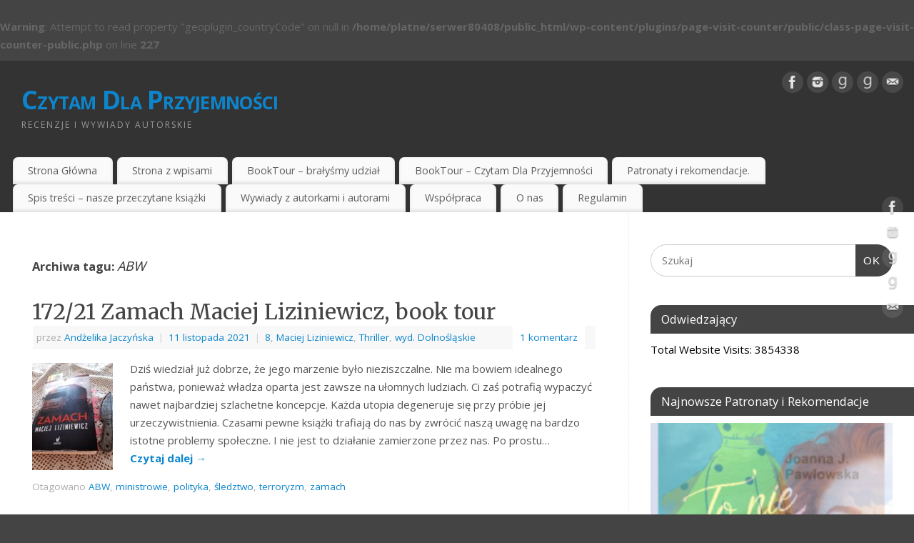

--- FILE ---
content_type: text/html; charset=UTF-8
request_url: https://czytamdlaprzyjemnosci.pl/tag/abw/
body_size: 17718
content:
<br />
<b>Warning</b>:  Attempt to read property "geoplugin_countryCode" on null in <b>/home/platne/serwer80408/public_html/wp-content/plugins/page-visit-counter/public/class-page-visit-counter-public.php</b> on line <b>227</b><br />
<!DOCTYPE html>
<html lang="pl-PL">
<head>
<meta http-equiv="Content-Type" content="text/html; charset=UTF-8" />
<meta name="viewport" content="width=device-width, user-scalable=yes, initial-scale=1.0, minimum-scale=1.0, maximum-scale=3.0">
<link rel="profile" href="http://gmpg.org/xfn/11" />
<link rel="pingback" href="https://czytamdlaprzyjemnosci.pl/xmlrpc.php" />
<meta name='robots' content='index, follow, max-image-preview:large, max-snippet:-1, max-video-preview:-1' />

	<!-- This site is optimized with the Yoast SEO plugin v26.8 - https://yoast.com/product/yoast-seo-wordpress/ -->
	<title>Archiwa: ABW - Czytam Dla Przyjemności</title>
	<link rel="canonical" href="https://czytamdlaprzyjemnosci.pl/tag/abw/" />
	<meta property="og:locale" content="pl_PL" />
	<meta property="og:type" content="article" />
	<meta property="og:title" content="Archiwa: ABW - Czytam Dla Przyjemności" />
	<meta property="og:url" content="https://czytamdlaprzyjemnosci.pl/tag/abw/" />
	<meta property="og:site_name" content="Czytam Dla Przyjemności" />
	<meta name="twitter:card" content="summary_large_image" />
	<script type="application/ld+json" class="yoast-schema-graph">{"@context":"https://schema.org","@graph":[{"@type":"CollectionPage","@id":"https://czytamdlaprzyjemnosci.pl/tag/abw/","url":"https://czytamdlaprzyjemnosci.pl/tag/abw/","name":"Archiwa: ABW - Czytam Dla Przyjemności","isPartOf":{"@id":"https://czytamdlaprzyjemnosci.pl/#website"},"primaryImageOfPage":{"@id":"https://czytamdlaprzyjemnosci.pl/tag/abw/#primaryimage"},"image":{"@id":"https://czytamdlaprzyjemnosci.pl/tag/abw/#primaryimage"},"thumbnailUrl":"https://czytamdlaprzyjemnosci.pl/wp-content/uploads/2021/11/20211111_104132.jpg","breadcrumb":{"@id":"https://czytamdlaprzyjemnosci.pl/tag/abw/#breadcrumb"},"inLanguage":"pl-PL"},{"@type":"ImageObject","inLanguage":"pl-PL","@id":"https://czytamdlaprzyjemnosci.pl/tag/abw/#primaryimage","url":"https://czytamdlaprzyjemnosci.pl/wp-content/uploads/2021/11/20211111_104132.jpg","contentUrl":"https://czytamdlaprzyjemnosci.pl/wp-content/uploads/2021/11/20211111_104132.jpg","width":864,"height":1152},{"@type":"BreadcrumbList","@id":"https://czytamdlaprzyjemnosci.pl/tag/abw/#breadcrumb","itemListElement":[{"@type":"ListItem","position":1,"name":"Strona główna","item":"https://czytamdlaprzyjemnosci.pl/"},{"@type":"ListItem","position":2,"name":"ABW"}]},{"@type":"WebSite","@id":"https://czytamdlaprzyjemnosci.pl/#website","url":"https://czytamdlaprzyjemnosci.pl/","name":"Czytam Dla Przyjemności","description":"Recenzje i wywiady autorskie","potentialAction":[{"@type":"SearchAction","target":{"@type":"EntryPoint","urlTemplate":"https://czytamdlaprzyjemnosci.pl/?s={search_term_string}"},"query-input":{"@type":"PropertyValueSpecification","valueRequired":true,"valueName":"search_term_string"}}],"inLanguage":"pl-PL"}]}</script>
	<!-- / Yoast SEO plugin. -->


<link rel='dns-prefetch' href='//www.google.com' />
<link rel='dns-prefetch' href='//fonts.googleapis.com' />
<link rel="alternate" type="application/rss+xml" title="Czytam Dla Przyjemności &raquo; Kanał z wpisami" href="https://czytamdlaprzyjemnosci.pl/feed/" />
<link rel="alternate" type="application/rss+xml" title="Czytam Dla Przyjemności &raquo; Kanał z komentarzami" href="https://czytamdlaprzyjemnosci.pl/comments/feed/" />
<link rel="alternate" type="application/rss+xml" title="Czytam Dla Przyjemności &raquo; Kanał z wpisami otagowanymi jako ABW" href="https://czytamdlaprzyjemnosci.pl/tag/abw/feed/" />
<style id='wp-img-auto-sizes-contain-inline-css' type='text/css'>
img:is([sizes=auto i],[sizes^="auto," i]){contain-intrinsic-size:3000px 1500px}
/*# sourceURL=wp-img-auto-sizes-contain-inline-css */
</style>
<style id='wp-emoji-styles-inline-css' type='text/css'>

	img.wp-smiley, img.emoji {
		display: inline !important;
		border: none !important;
		box-shadow: none !important;
		height: 1em !important;
		width: 1em !important;
		margin: 0 0.07em !important;
		vertical-align: -0.1em !important;
		background: none !important;
		padding: 0 !important;
	}
/*# sourceURL=wp-emoji-styles-inline-css */
</style>
<style id='wp-block-library-inline-css' type='text/css'>
:root{--wp-block-synced-color:#7a00df;--wp-block-synced-color--rgb:122,0,223;--wp-bound-block-color:var(--wp-block-synced-color);--wp-editor-canvas-background:#ddd;--wp-admin-theme-color:#007cba;--wp-admin-theme-color--rgb:0,124,186;--wp-admin-theme-color-darker-10:#006ba1;--wp-admin-theme-color-darker-10--rgb:0,107,160.5;--wp-admin-theme-color-darker-20:#005a87;--wp-admin-theme-color-darker-20--rgb:0,90,135;--wp-admin-border-width-focus:2px}@media (min-resolution:192dpi){:root{--wp-admin-border-width-focus:1.5px}}.wp-element-button{cursor:pointer}:root .has-very-light-gray-background-color{background-color:#eee}:root .has-very-dark-gray-background-color{background-color:#313131}:root .has-very-light-gray-color{color:#eee}:root .has-very-dark-gray-color{color:#313131}:root .has-vivid-green-cyan-to-vivid-cyan-blue-gradient-background{background:linear-gradient(135deg,#00d084,#0693e3)}:root .has-purple-crush-gradient-background{background:linear-gradient(135deg,#34e2e4,#4721fb 50%,#ab1dfe)}:root .has-hazy-dawn-gradient-background{background:linear-gradient(135deg,#faaca8,#dad0ec)}:root .has-subdued-olive-gradient-background{background:linear-gradient(135deg,#fafae1,#67a671)}:root .has-atomic-cream-gradient-background{background:linear-gradient(135deg,#fdd79a,#004a59)}:root .has-nightshade-gradient-background{background:linear-gradient(135deg,#330968,#31cdcf)}:root .has-midnight-gradient-background{background:linear-gradient(135deg,#020381,#2874fc)}:root{--wp--preset--font-size--normal:16px;--wp--preset--font-size--huge:42px}.has-regular-font-size{font-size:1em}.has-larger-font-size{font-size:2.625em}.has-normal-font-size{font-size:var(--wp--preset--font-size--normal)}.has-huge-font-size{font-size:var(--wp--preset--font-size--huge)}.has-text-align-center{text-align:center}.has-text-align-left{text-align:left}.has-text-align-right{text-align:right}.has-fit-text{white-space:nowrap!important}#end-resizable-editor-section{display:none}.aligncenter{clear:both}.items-justified-left{justify-content:flex-start}.items-justified-center{justify-content:center}.items-justified-right{justify-content:flex-end}.items-justified-space-between{justify-content:space-between}.screen-reader-text{border:0;clip-path:inset(50%);height:1px;margin:-1px;overflow:hidden;padding:0;position:absolute;width:1px;word-wrap:normal!important}.screen-reader-text:focus{background-color:#ddd;clip-path:none;color:#444;display:block;font-size:1em;height:auto;left:5px;line-height:normal;padding:15px 23px 14px;text-decoration:none;top:5px;width:auto;z-index:100000}html :where(.has-border-color){border-style:solid}html :where([style*=border-top-color]){border-top-style:solid}html :where([style*=border-right-color]){border-right-style:solid}html :where([style*=border-bottom-color]){border-bottom-style:solid}html :where([style*=border-left-color]){border-left-style:solid}html :where([style*=border-width]){border-style:solid}html :where([style*=border-top-width]){border-top-style:solid}html :where([style*=border-right-width]){border-right-style:solid}html :where([style*=border-bottom-width]){border-bottom-style:solid}html :where([style*=border-left-width]){border-left-style:solid}html :where(img[class*=wp-image-]){height:auto;max-width:100%}:where(figure){margin:0 0 1em}html :where(.is-position-sticky){--wp-admin--admin-bar--position-offset:var(--wp-admin--admin-bar--height,0px)}@media screen and (max-width:600px){html :where(.is-position-sticky){--wp-admin--admin-bar--position-offset:0px}}

/*# sourceURL=wp-block-library-inline-css */
</style><style id='wp-block-heading-inline-css' type='text/css'>
h1:where(.wp-block-heading).has-background,h2:where(.wp-block-heading).has-background,h3:where(.wp-block-heading).has-background,h4:where(.wp-block-heading).has-background,h5:where(.wp-block-heading).has-background,h6:where(.wp-block-heading).has-background{padding:1.25em 2.375em}h1.has-text-align-left[style*=writing-mode]:where([style*=vertical-lr]),h1.has-text-align-right[style*=writing-mode]:where([style*=vertical-rl]),h2.has-text-align-left[style*=writing-mode]:where([style*=vertical-lr]),h2.has-text-align-right[style*=writing-mode]:where([style*=vertical-rl]),h3.has-text-align-left[style*=writing-mode]:where([style*=vertical-lr]),h3.has-text-align-right[style*=writing-mode]:where([style*=vertical-rl]),h4.has-text-align-left[style*=writing-mode]:where([style*=vertical-lr]),h4.has-text-align-right[style*=writing-mode]:where([style*=vertical-rl]),h5.has-text-align-left[style*=writing-mode]:where([style*=vertical-lr]),h5.has-text-align-right[style*=writing-mode]:where([style*=vertical-rl]),h6.has-text-align-left[style*=writing-mode]:where([style*=vertical-lr]),h6.has-text-align-right[style*=writing-mode]:where([style*=vertical-rl]){rotate:180deg}
/*# sourceURL=https://czytamdlaprzyjemnosci.pl/wp-includes/blocks/heading/style.min.css */
</style>
<style id='wp-block-list-inline-css' type='text/css'>
ol,ul{box-sizing:border-box}:root :where(.wp-block-list.has-background){padding:1.25em 2.375em}
/*# sourceURL=https://czytamdlaprzyjemnosci.pl/wp-includes/blocks/list/style.min.css */
</style>
<style id='wp-block-paragraph-inline-css' type='text/css'>
.is-small-text{font-size:.875em}.is-regular-text{font-size:1em}.is-large-text{font-size:2.25em}.is-larger-text{font-size:3em}.has-drop-cap:not(:focus):first-letter{float:left;font-size:8.4em;font-style:normal;font-weight:100;line-height:.68;margin:.05em .1em 0 0;text-transform:uppercase}body.rtl .has-drop-cap:not(:focus):first-letter{float:none;margin-left:.1em}p.has-drop-cap.has-background{overflow:hidden}:root :where(p.has-background){padding:1.25em 2.375em}:where(p.has-text-color:not(.has-link-color)) a{color:inherit}p.has-text-align-left[style*="writing-mode:vertical-lr"],p.has-text-align-right[style*="writing-mode:vertical-rl"]{rotate:180deg}
/*# sourceURL=https://czytamdlaprzyjemnosci.pl/wp-includes/blocks/paragraph/style.min.css */
</style>
<style id='wp-block-quote-inline-css' type='text/css'>
.wp-block-quote{box-sizing:border-box;overflow-wrap:break-word}.wp-block-quote.is-large:where(:not(.is-style-plain)),.wp-block-quote.is-style-large:where(:not(.is-style-plain)){margin-bottom:1em;padding:0 1em}.wp-block-quote.is-large:where(:not(.is-style-plain)) p,.wp-block-quote.is-style-large:where(:not(.is-style-plain)) p{font-size:1.5em;font-style:italic;line-height:1.6}.wp-block-quote.is-large:where(:not(.is-style-plain)) cite,.wp-block-quote.is-large:where(:not(.is-style-plain)) footer,.wp-block-quote.is-style-large:where(:not(.is-style-plain)) cite,.wp-block-quote.is-style-large:where(:not(.is-style-plain)) footer{font-size:1.125em;text-align:right}.wp-block-quote>cite{display:block}
/*# sourceURL=https://czytamdlaprzyjemnosci.pl/wp-includes/blocks/quote/style.min.css */
</style>
<style id='global-styles-inline-css' type='text/css'>
:root{--wp--preset--aspect-ratio--square: 1;--wp--preset--aspect-ratio--4-3: 4/3;--wp--preset--aspect-ratio--3-4: 3/4;--wp--preset--aspect-ratio--3-2: 3/2;--wp--preset--aspect-ratio--2-3: 2/3;--wp--preset--aspect-ratio--16-9: 16/9;--wp--preset--aspect-ratio--9-16: 9/16;--wp--preset--color--black: #000000;--wp--preset--color--cyan-bluish-gray: #abb8c3;--wp--preset--color--white: #ffffff;--wp--preset--color--pale-pink: #f78da7;--wp--preset--color--vivid-red: #cf2e2e;--wp--preset--color--luminous-vivid-orange: #ff6900;--wp--preset--color--luminous-vivid-amber: #fcb900;--wp--preset--color--light-green-cyan: #7bdcb5;--wp--preset--color--vivid-green-cyan: #00d084;--wp--preset--color--pale-cyan-blue: #8ed1fc;--wp--preset--color--vivid-cyan-blue: #0693e3;--wp--preset--color--vivid-purple: #9b51e0;--wp--preset--gradient--vivid-cyan-blue-to-vivid-purple: linear-gradient(135deg,rgb(6,147,227) 0%,rgb(155,81,224) 100%);--wp--preset--gradient--light-green-cyan-to-vivid-green-cyan: linear-gradient(135deg,rgb(122,220,180) 0%,rgb(0,208,130) 100%);--wp--preset--gradient--luminous-vivid-amber-to-luminous-vivid-orange: linear-gradient(135deg,rgb(252,185,0) 0%,rgb(255,105,0) 100%);--wp--preset--gradient--luminous-vivid-orange-to-vivid-red: linear-gradient(135deg,rgb(255,105,0) 0%,rgb(207,46,46) 100%);--wp--preset--gradient--very-light-gray-to-cyan-bluish-gray: linear-gradient(135deg,rgb(238,238,238) 0%,rgb(169,184,195) 100%);--wp--preset--gradient--cool-to-warm-spectrum: linear-gradient(135deg,rgb(74,234,220) 0%,rgb(151,120,209) 20%,rgb(207,42,186) 40%,rgb(238,44,130) 60%,rgb(251,105,98) 80%,rgb(254,248,76) 100%);--wp--preset--gradient--blush-light-purple: linear-gradient(135deg,rgb(255,206,236) 0%,rgb(152,150,240) 100%);--wp--preset--gradient--blush-bordeaux: linear-gradient(135deg,rgb(254,205,165) 0%,rgb(254,45,45) 50%,rgb(107,0,62) 100%);--wp--preset--gradient--luminous-dusk: linear-gradient(135deg,rgb(255,203,112) 0%,rgb(199,81,192) 50%,rgb(65,88,208) 100%);--wp--preset--gradient--pale-ocean: linear-gradient(135deg,rgb(255,245,203) 0%,rgb(182,227,212) 50%,rgb(51,167,181) 100%);--wp--preset--gradient--electric-grass: linear-gradient(135deg,rgb(202,248,128) 0%,rgb(113,206,126) 100%);--wp--preset--gradient--midnight: linear-gradient(135deg,rgb(2,3,129) 0%,rgb(40,116,252) 100%);--wp--preset--font-size--small: 13px;--wp--preset--font-size--medium: 20px;--wp--preset--font-size--large: 36px;--wp--preset--font-size--x-large: 42px;--wp--preset--spacing--20: 0.44rem;--wp--preset--spacing--30: 0.67rem;--wp--preset--spacing--40: 1rem;--wp--preset--spacing--50: 1.5rem;--wp--preset--spacing--60: 2.25rem;--wp--preset--spacing--70: 3.38rem;--wp--preset--spacing--80: 5.06rem;--wp--preset--shadow--natural: 6px 6px 9px rgba(0, 0, 0, 0.2);--wp--preset--shadow--deep: 12px 12px 50px rgba(0, 0, 0, 0.4);--wp--preset--shadow--sharp: 6px 6px 0px rgba(0, 0, 0, 0.2);--wp--preset--shadow--outlined: 6px 6px 0px -3px rgb(255, 255, 255), 6px 6px rgb(0, 0, 0);--wp--preset--shadow--crisp: 6px 6px 0px rgb(0, 0, 0);}:where(.is-layout-flex){gap: 0.5em;}:where(.is-layout-grid){gap: 0.5em;}body .is-layout-flex{display: flex;}.is-layout-flex{flex-wrap: wrap;align-items: center;}.is-layout-flex > :is(*, div){margin: 0;}body .is-layout-grid{display: grid;}.is-layout-grid > :is(*, div){margin: 0;}:where(.wp-block-columns.is-layout-flex){gap: 2em;}:where(.wp-block-columns.is-layout-grid){gap: 2em;}:where(.wp-block-post-template.is-layout-flex){gap: 1.25em;}:where(.wp-block-post-template.is-layout-grid){gap: 1.25em;}.has-black-color{color: var(--wp--preset--color--black) !important;}.has-cyan-bluish-gray-color{color: var(--wp--preset--color--cyan-bluish-gray) !important;}.has-white-color{color: var(--wp--preset--color--white) !important;}.has-pale-pink-color{color: var(--wp--preset--color--pale-pink) !important;}.has-vivid-red-color{color: var(--wp--preset--color--vivid-red) !important;}.has-luminous-vivid-orange-color{color: var(--wp--preset--color--luminous-vivid-orange) !important;}.has-luminous-vivid-amber-color{color: var(--wp--preset--color--luminous-vivid-amber) !important;}.has-light-green-cyan-color{color: var(--wp--preset--color--light-green-cyan) !important;}.has-vivid-green-cyan-color{color: var(--wp--preset--color--vivid-green-cyan) !important;}.has-pale-cyan-blue-color{color: var(--wp--preset--color--pale-cyan-blue) !important;}.has-vivid-cyan-blue-color{color: var(--wp--preset--color--vivid-cyan-blue) !important;}.has-vivid-purple-color{color: var(--wp--preset--color--vivid-purple) !important;}.has-black-background-color{background-color: var(--wp--preset--color--black) !important;}.has-cyan-bluish-gray-background-color{background-color: var(--wp--preset--color--cyan-bluish-gray) !important;}.has-white-background-color{background-color: var(--wp--preset--color--white) !important;}.has-pale-pink-background-color{background-color: var(--wp--preset--color--pale-pink) !important;}.has-vivid-red-background-color{background-color: var(--wp--preset--color--vivid-red) !important;}.has-luminous-vivid-orange-background-color{background-color: var(--wp--preset--color--luminous-vivid-orange) !important;}.has-luminous-vivid-amber-background-color{background-color: var(--wp--preset--color--luminous-vivid-amber) !important;}.has-light-green-cyan-background-color{background-color: var(--wp--preset--color--light-green-cyan) !important;}.has-vivid-green-cyan-background-color{background-color: var(--wp--preset--color--vivid-green-cyan) !important;}.has-pale-cyan-blue-background-color{background-color: var(--wp--preset--color--pale-cyan-blue) !important;}.has-vivid-cyan-blue-background-color{background-color: var(--wp--preset--color--vivid-cyan-blue) !important;}.has-vivid-purple-background-color{background-color: var(--wp--preset--color--vivid-purple) !important;}.has-black-border-color{border-color: var(--wp--preset--color--black) !important;}.has-cyan-bluish-gray-border-color{border-color: var(--wp--preset--color--cyan-bluish-gray) !important;}.has-white-border-color{border-color: var(--wp--preset--color--white) !important;}.has-pale-pink-border-color{border-color: var(--wp--preset--color--pale-pink) !important;}.has-vivid-red-border-color{border-color: var(--wp--preset--color--vivid-red) !important;}.has-luminous-vivid-orange-border-color{border-color: var(--wp--preset--color--luminous-vivid-orange) !important;}.has-luminous-vivid-amber-border-color{border-color: var(--wp--preset--color--luminous-vivid-amber) !important;}.has-light-green-cyan-border-color{border-color: var(--wp--preset--color--light-green-cyan) !important;}.has-vivid-green-cyan-border-color{border-color: var(--wp--preset--color--vivid-green-cyan) !important;}.has-pale-cyan-blue-border-color{border-color: var(--wp--preset--color--pale-cyan-blue) !important;}.has-vivid-cyan-blue-border-color{border-color: var(--wp--preset--color--vivid-cyan-blue) !important;}.has-vivid-purple-border-color{border-color: var(--wp--preset--color--vivid-purple) !important;}.has-vivid-cyan-blue-to-vivid-purple-gradient-background{background: var(--wp--preset--gradient--vivid-cyan-blue-to-vivid-purple) !important;}.has-light-green-cyan-to-vivid-green-cyan-gradient-background{background: var(--wp--preset--gradient--light-green-cyan-to-vivid-green-cyan) !important;}.has-luminous-vivid-amber-to-luminous-vivid-orange-gradient-background{background: var(--wp--preset--gradient--luminous-vivid-amber-to-luminous-vivid-orange) !important;}.has-luminous-vivid-orange-to-vivid-red-gradient-background{background: var(--wp--preset--gradient--luminous-vivid-orange-to-vivid-red) !important;}.has-very-light-gray-to-cyan-bluish-gray-gradient-background{background: var(--wp--preset--gradient--very-light-gray-to-cyan-bluish-gray) !important;}.has-cool-to-warm-spectrum-gradient-background{background: var(--wp--preset--gradient--cool-to-warm-spectrum) !important;}.has-blush-light-purple-gradient-background{background: var(--wp--preset--gradient--blush-light-purple) !important;}.has-blush-bordeaux-gradient-background{background: var(--wp--preset--gradient--blush-bordeaux) !important;}.has-luminous-dusk-gradient-background{background: var(--wp--preset--gradient--luminous-dusk) !important;}.has-pale-ocean-gradient-background{background: var(--wp--preset--gradient--pale-ocean) !important;}.has-electric-grass-gradient-background{background: var(--wp--preset--gradient--electric-grass) !important;}.has-midnight-gradient-background{background: var(--wp--preset--gradient--midnight) !important;}.has-small-font-size{font-size: var(--wp--preset--font-size--small) !important;}.has-medium-font-size{font-size: var(--wp--preset--font-size--medium) !important;}.has-large-font-size{font-size: var(--wp--preset--font-size--large) !important;}.has-x-large-font-size{font-size: var(--wp--preset--font-size--x-large) !important;}
/*# sourceURL=global-styles-inline-css */
</style>

<style id='classic-theme-styles-inline-css' type='text/css'>
/*! This file is auto-generated */
.wp-block-button__link{color:#fff;background-color:#32373c;border-radius:9999px;box-shadow:none;text-decoration:none;padding:calc(.667em + 2px) calc(1.333em + 2px);font-size:1.125em}.wp-block-file__button{background:#32373c;color:#fff;text-decoration:none}
/*# sourceURL=/wp-includes/css/classic-themes.min.css */
</style>
<link rel='stylesheet' id='editorskit-frontend-css' href='https://czytamdlaprzyjemnosci.pl/wp-content/plugins/block-options/build/style.build.css?ver=new' type='text/css' media='all' />
<link rel='stylesheet' id='page-visit-counter-pro-css' href='https://czytamdlaprzyjemnosci.pl/wp-content/plugins/page-visit-counter/public/css/page-visit-counter-public.css?ver=6.0.8' type='text/css' media='all' />
<link rel='stylesheet' id='mantra-style-css' href='https://czytamdlaprzyjemnosci.pl/wp-content/themes/mantra/style.css?ver=3.3.3' type='text/css' media='all' />
<style id='mantra-style-inline-css' type='text/css'>
 #wrapper { max-width: 1300px; } #content { width: 100%; max-width:900px; max-width: calc( 100% - 400px ); } #primary, #secondary { width:400px; } #primary .widget-title, #secondary .widget-title { margin-right: -2em; text-align: left; } html { font-size:15px; } body, input, textarea {font-family:"Open Sans"; } #content h1.entry-title a, #content h2.entry-title a, #content h1.entry-title, #content h2.entry-title, #front-text1 h2, #front-text2 h2 {font-family: "Merriweather"; } .widget-area {font-family:"Open Sans"; } .entry-content h1, .entry-content h2, .entry-content h3, .entry-content h4, .entry-content h5, .entry-content h6 {font-family:"Merriweather"; } .nocomments, .nocomments2 {display:none;} #header-container > div { margin-top:30px; } #header-container > div { margin-left:30px; } body { background-color:#444444 !important; } #header { background-color:#333333; } #footer { background-color:#222222; } #footer2 { background-color:#171717; } #site-title span a { color:#0D85CC; } #site-description { color:#999999; } #content, .column-text, #front-text3, #front-text4 { color:#555555 ;} .widget-area a:link, .widget-area a:visited, a:link, a:visited ,#searchform #s:hover, #container #s:hover, #access a:hover, #wp-calendar tbody td a, #site-info a, #site-copyright a, #access li:hover > a, #access ul ul:hover > a { color:#0D85CC; } a:hover, .entry-meta a:hover, .entry-utility a:hover, .widget-area a:hover { color:#12a7ff; } #content .entry-title a, #content .entry-title, #content h1, #content h2, #content h3, #content h4, #content h5, #content h6 { color:#444444; } #content .entry-title a:hover { color:#000000; } .widget-title { background-color:#444444; } .widget-title { color:#FFFFFF; } #footer-widget-area .widget-title { color:#FFFFFF; } #footer-widget-area a { color:#666666; } #footer-widget-area a:hover { color:#888888; } body .wp-caption { background-image:url(https://czytamdlaprzyjemnosci.pl/wp-content/themes/mantra/resources/images/pins/Pin2.png); } .entry-content p:not(:last-child), .entry-content ul, .entry-summary ul, .entry-content ol, .entry-summary ol { margin-bottom:1.5em;} .entry-meta .entry-time { display:none; } #branding { height:125px ;} 
/* Mantra Custom CSS */
/*# sourceURL=mantra-style-inline-css */
</style>
<link rel='stylesheet' id='mantra-googlefont-css' href='//fonts.googleapis.com/css?family=Open+Sans%3A400%2C700&#038;ver=6.9' type='text/css' media='all' />
<link rel='stylesheet' id='mantra-googlefont-title-css' href='//fonts.googleapis.com/css?family=Merriweather%3A400%2C700&#038;ver=6.9' type='text/css' media='all' />
<link rel='stylesheet' id='mantra-googlefont-side-css' href='//fonts.googleapis.com/css?family=Open+Sans%3A400%2C700&#038;ver=6.9' type='text/css' media='all' />
<link rel='stylesheet' id='mantra-googlefont-headings-css' href='//fonts.googleapis.com/css?family=Merriweather%3A400%2C700&#038;ver=6.9' type='text/css' media='all' />
<link rel='stylesheet' id='mantra-mobile-css' href='https://czytamdlaprzyjemnosci.pl/wp-content/themes/mantra/resources/css/style-mobile.css?ver=3.3.3' type='text/css' media='all' />
<script type="text/javascript" src="https://czytamdlaprzyjemnosci.pl/wp-includes/js/jquery/jquery.min.js?ver=3.7.1" id="jquery-core-js"></script>
<script type="text/javascript" src="https://czytamdlaprzyjemnosci.pl/wp-includes/js/jquery/jquery-migrate.min.js?ver=3.4.1" id="jquery-migrate-js"></script>
<script type="text/javascript" src="https://czytamdlaprzyjemnosci.pl/wp-content/plugins/page-visit-counter/public/js/page-visit-counter-public.js?ver=6.0.8" id="page-visit-counter-pro-js"></script>
<script type="text/javascript" id="mantra-frontend-js-extra">
/* <![CDATA[ */
var mantra_options = {"responsive":"1","image_class":"imageNone","equalize_sidebars":"0"};
//# sourceURL=mantra-frontend-js-extra
/* ]]> */
</script>
<script type="text/javascript" src="https://czytamdlaprzyjemnosci.pl/wp-content/themes/mantra/resources/js/frontend.js?ver=3.3.3" id="mantra-frontend-js"></script>
<link rel="https://api.w.org/" href="https://czytamdlaprzyjemnosci.pl/wp-json/" /><link rel="alternate" title="JSON" type="application/json" href="https://czytamdlaprzyjemnosci.pl/wp-json/wp/v2/tags/1466" /><link rel="EditURI" type="application/rsd+xml" title="RSD" href="https://czytamdlaprzyjemnosci.pl/xmlrpc.php?rsd" />
<meta name="generator" content="WordPress 6.9" />
<!-- Analytics by WP Statistics - https://wp-statistics.com -->
<!--[if lte IE 8]> <style type="text/css" media="screen"> #access ul li, .edit-link a , #footer-widget-area .widget-title, .entry-meta,.entry-meta .comments-link, .short-button-light, .short-button-dark ,.short-button-color ,blockquote { position:relative; behavior: url(https://czytamdlaprzyjemnosci.pl/wp-content/themes/mantra/resources/js/PIE/PIE.php); } #access ul ul { -pie-box-shadow:0px 5px 5px #999; } #access ul li.current_page_item, #access ul li.current-menu-item , #access ul li ,#access ul ul ,#access ul ul li, .commentlist li.comment ,.commentlist .avatar, .nivo-caption, .theme-default .nivoSlider { behavior: url(https://czytamdlaprzyjemnosci.pl/wp-content/themes/mantra/resources/js/PIE/PIE.php); } </style> <![endif]--><link rel="icon" href="https://czytamdlaprzyjemnosci.pl/wp-content/uploads/2020/12/cropped-czytam_dla_przyjemnosci-32x32.png" sizes="32x32" />
<link rel="icon" href="https://czytamdlaprzyjemnosci.pl/wp-content/uploads/2020/12/cropped-czytam_dla_przyjemnosci-192x192.png" sizes="192x192" />
<link rel="apple-touch-icon" href="https://czytamdlaprzyjemnosci.pl/wp-content/uploads/2020/12/cropped-czytam_dla_przyjemnosci-180x180.png" />
<meta name="msapplication-TileImage" content="https://czytamdlaprzyjemnosci.pl/wp-content/uploads/2020/12/cropped-czytam_dla_przyjemnosci-270x270.png" />
<!--[if lt IE 9]>
	<script>
	document.createElement('header');
	document.createElement('nav');
	document.createElement('section');
	document.createElement('article');
	document.createElement('aside');
	document.createElement('footer');
	document.createElement('hgroup');
	</script>
	<![endif]--> 
<!-- [BEGIN] Scripts added via Insert Adsense Auto Ads plugin -->
<script data-ad-client="ca-pub-3249901093391484" async src="https://pagead2.googlesyndication.com/pagead/js/adsbygoogle.js"></script>








<!-- [END] Scripts added via Insert Adsense Auto Ads plugin -->

<link rel='stylesheet' id='metaslider-flex-slider-css' href='https://czytamdlaprzyjemnosci.pl/wp-content/plugins/ml-slider/assets/sliders/flexslider/flexslider.css?ver=3.105.0' type='text/css' media='all' property='stylesheet' />
<link rel='stylesheet' id='metaslider-public-css' href='https://czytamdlaprzyjemnosci.pl/wp-content/plugins/ml-slider/assets/metaslider/public.css?ver=3.105.0' type='text/css' media='all' property='stylesheet' />
<style id='metaslider-public-inline-css' type='text/css'>
@media only screen and (max-width: 767px) { .hide-arrows-smartphone .flex-direction-nav, .hide-navigation-smartphone .flex-control-paging, .hide-navigation-smartphone .flex-control-nav, .hide-navigation-smartphone .filmstrip, .hide-slideshow-smartphone, .metaslider-hidden-content.hide-smartphone{ display: none!important; }}@media only screen and (min-width : 768px) and (max-width: 1023px) { .hide-arrows-tablet .flex-direction-nav, .hide-navigation-tablet .flex-control-paging, .hide-navigation-tablet .flex-control-nav, .hide-navigation-tablet .filmstrip, .hide-slideshow-tablet, .metaslider-hidden-content.hide-tablet{ display: none!important; }}@media only screen and (min-width : 1024px) and (max-width: 1439px) { .hide-arrows-laptop .flex-direction-nav, .hide-navigation-laptop .flex-control-paging, .hide-navigation-laptop .flex-control-nav, .hide-navigation-laptop .filmstrip, .hide-slideshow-laptop, .metaslider-hidden-content.hide-laptop{ display: none!important; }}@media only screen and (min-width : 1440px) { .hide-arrows-desktop .flex-direction-nav, .hide-navigation-desktop .flex-control-paging, .hide-navigation-desktop .flex-control-nav, .hide-navigation-desktop .filmstrip, .hide-slideshow-desktop, .metaslider-hidden-content.hide-desktop{ display: none!important; }}
/*# sourceURL=metaslider-public-inline-css */
</style>
</head>
<body class="archive tag tag-abw tag-1466 wp-theme-mantra metaslider-plugin mantra-image-none mantra-caption-light mantra-hratio-0 mantra-sidebar-right mantra-menu-left">
	    <div id="toTop"><i class="crycon-back2top"></i> </div>
		
<div id="wrapper" class="hfeed">


<header id="header">

		<div id="masthead">

			<div id="branding" role="banner" >

				
	<div id="header-container">

				<div>
				<div id="site-title">
					<span> <a href="https://czytamdlaprzyjemnosci.pl/" title="Czytam Dla Przyjemności" rel="home">Czytam Dla Przyjemności</a> </span>
				</div>
				<div id="site-description" >Recenzje i wywiady autorskie</div>
			</div> 	<div class="socials" id="sheader">
	
			<a target="_blank" rel="nofollow" href="https://www.facebook.com/cdpczytamdlaprzyjemnosci" class="socialicons social-Facebook" title="Facebook">
				<img alt="Facebook" src="https://czytamdlaprzyjemnosci.pl/wp-content/themes/mantra/resources/images/socials/Facebook.png" />
			</a>
            
			<a target="_blank" rel="nofollow" href="https://www.instagram.com/czytam_dla_przyjemnosci/" class="socialicons social-Instagram" title="Instagram">
				<img alt="Instagram" src="https://czytamdlaprzyjemnosci.pl/wp-content/themes/mantra/resources/images/socials/Instagram.png" />
			</a>
            
			<a target="_blank" rel="nofollow" href="https://lubimyczytac.pl/profil/1720724/andzelika" class="socialicons social-GoodReads" title="GoodReads">
				<img alt="GoodReads" src="https://czytamdlaprzyjemnosci.pl/wp-content/themes/mantra/resources/images/socials/GoodReads.png" />
			</a>
            
			<a target="_blank" rel="nofollow" href="https://lubimyczytac.pl/profil/1859122/rose91" class="socialicons social-GoodReads" title="GoodReads">
				<img alt="GoodReads" src="https://czytamdlaprzyjemnosci.pl/wp-content/themes/mantra/resources/images/socials/GoodReads.png" />
			</a>
            
			<a target="_blank" rel="nofollow" href="mailto:kontakt@czytamdlaprzyjemnosci.pl" class="socialicons social-Mail" title="Mail">
				<img alt="Mail" src="https://czytamdlaprzyjemnosci.pl/wp-content/themes/mantra/resources/images/socials/Mail.png" />
			</a>
            	</div>
		</div> <!-- #header-container -->
					<div style="clear:both;"></div>

			</div><!-- #branding -->

            <a id="nav-toggle"><span>&nbsp; Menu</span></a>
			<nav id="access" class="jssafe" role="navigation">

					<div class="skip-link screen-reader-text"><a href="#content" title="Przejdź do treści">Przejdź do treści</a></div>
	<div class="menu"><ul id="prime_nav" class="menu"><li id="menu-item-698" class="menu-item menu-item-type-post_type menu-item-object-page menu-item-home menu-item-698"><a href="https://czytamdlaprzyjemnosci.pl/">Strona Główna</a></li>
<li id="menu-item-699" class="menu-item menu-item-type-post_type menu-item-object-page current_page_parent menu-item-699"><a href="https://czytamdlaprzyjemnosci.pl/strona-z-wpisami/">Strona z&nbsp;wpisami</a></li>
<li id="menu-item-858" class="menu-item menu-item-type-post_type menu-item-object-page menu-item-858"><a href="https://czytamdlaprzyjemnosci.pl/booktour-bralysmy-udzial/">BookTour – brałyśmy udział</a></li>
<li id="menu-item-854" class="menu-item menu-item-type-post_type menu-item-object-page menu-item-854"><a href="https://czytamdlaprzyjemnosci.pl/booktour-czytam-dla-przyjemnosci/">BookTour – Czytam Dla Przyjemności</a></li>
<li id="menu-item-826" class="menu-item menu-item-type-post_type menu-item-object-page menu-item-826"><a href="https://czytamdlaprzyjemnosci.pl/patronaty-i-rekmendacje/">Patronaty i&nbsp;rekomendacje.</a></li>
<li id="menu-item-701" class="menu-item menu-item-type-post_type menu-item-object-page menu-item-has-children menu-item-701"><a href="https://czytamdlaprzyjemnosci.pl/spis-tresci-nasze-przeczytane-ksiazki/">Spis treści – nasze przeczytane książki</a>
<ul class="sub-menu">
	<li id="menu-item-815" class="menu-item menu-item-type-post_type menu-item-object-page menu-item-815"><a href="https://czytamdlaprzyjemnosci.pl/kacik-krzysia/">Kącik Krzysia – książki dla dzieci</a></li>
</ul>
</li>
<li id="menu-item-861" class="menu-item menu-item-type-post_type menu-item-object-page menu-item-861"><a href="https://czytamdlaprzyjemnosci.pl/wywiady-z-autorkami-i-autorami/">Wywiady z&nbsp;autorkami i&nbsp;autorami</a></li>
<li id="menu-item-702" class="menu-item menu-item-type-post_type menu-item-object-page menu-item-702"><a href="https://czytamdlaprzyjemnosci.pl/wspolpraca/">Współpraca</a></li>
<li id="menu-item-700" class="menu-item menu-item-type-post_type menu-item-object-page menu-item-700"><a href="https://czytamdlaprzyjemnosci.pl/o-nas/">O&nbsp;nas</a></li>
<li id="menu-item-865" class="menu-item menu-item-type-post_type menu-item-object-page menu-item-865"><a href="https://czytamdlaprzyjemnosci.pl/regulamin/">Regulamin</a></li>
</ul></div>
			</nav><!-- #access -->

		</div><!-- #masthead -->

	<div style="clear:both;"> </div>

</header><!-- #header -->
<div id="main" class="main">
	<div  id="forbottom" >
			<div class="socials" id="smenur">
	
			<a target="_blank" rel="nofollow" href="https://www.facebook.com/cdpczytamdlaprzyjemnosci" class="socialicons social-Facebook" title="Facebook">
				<img alt="Facebook" src="https://czytamdlaprzyjemnosci.pl/wp-content/themes/mantra/resources/images/socials/Facebook.png" />
			</a>
            
			<a target="_blank" rel="nofollow" href="https://www.instagram.com/czytam_dla_przyjemnosci/" class="socialicons social-Instagram" title="Instagram">
				<img alt="Instagram" src="https://czytamdlaprzyjemnosci.pl/wp-content/themes/mantra/resources/images/socials/Instagram.png" />
			</a>
            
			<a target="_blank" rel="nofollow" href="https://lubimyczytac.pl/profil/1720724/andzelika" class="socialicons social-GoodReads" title="GoodReads">
				<img alt="GoodReads" src="https://czytamdlaprzyjemnosci.pl/wp-content/themes/mantra/resources/images/socials/GoodReads.png" />
			</a>
            
			<a target="_blank" rel="nofollow" href="https://lubimyczytac.pl/profil/1859122/rose91" class="socialicons social-GoodReads" title="GoodReads">
				<img alt="GoodReads" src="https://czytamdlaprzyjemnosci.pl/wp-content/themes/mantra/resources/images/socials/GoodReads.png" />
			</a>
            
			<a target="_blank" rel="nofollow" href="mailto:kontakt@czytamdlaprzyjemnosci.pl" class="socialicons social-Mail" title="Mail">
				<img alt="Mail" src="https://czytamdlaprzyjemnosci.pl/wp-content/themes/mantra/resources/images/socials/Mail.png" />
			</a>
            	</div>
	
		<div style="clear:both;"> </div>

		
		<section id="container">

			<div id="content" role="main">
			
			
				<header class="page-header">
					<h1 class="page-title">Archiwa tagu: <span>ABW</span></h1>

									</header>

				
								
					
	<article id="post-5250" class="post-5250 post type-post status-publish format-standard has-post-thumbnail hentry category-4 category-maciej-liziniewicz category-thriller category-wyd-dolnoslaskie tag-abw tag-ministrowie tag-polityka tag-sledztwo tag-terroryzm tag-zamach">
		<header class="entry-header">	
			<h2 class="entry-title">
				<a href="https://czytamdlaprzyjemnosci.pl/2021/11/172-21-zamach-maciej-liziniewicz-book-tour/" title="Bezpośredni odnośnik do 172/21 Zamach Maciej Liziniewicz, book tour" rel="bookmark">
					172/21 Zamach Maciej Liziniewicz, book tour				</a>
			</h2>
						<div class="entry-meta">
				 <span class="author vcard" > przez  <a class="url fn n" rel="author" href="https://czytamdlaprzyjemnosci.pl/author/andzelika/" title="Zobacz wszystkie wpisy, których autorem jest Andżelika Jaczyńska">Andżelika Jaczyńska</a> <span class="bl_sep">|</span></span>  <time class="onDate date published" datetime="2021-11-11T13:37:12+01:00"> <a href="https://czytamdlaprzyjemnosci.pl/2021/11/172-21-zamach-maciej-liziniewicz-book-tour/" title="13:37" rel="bookmark"><span class="entry-date">11 listopada 2021</span> <span class="entry-time"> - 13:37</span></a> </time><span class="bl_sep">|</span><time class="updated"  datetime="2021-11-11T13:37:12+01:00">11 listopada 2021</time> <span class="bl_categ"> <a href="https://czytamdlaprzyjemnosci.pl/category/8/" rel="tag">8</a>, <a href="https://czytamdlaprzyjemnosci.pl/category/maciej-liziniewicz/" rel="tag">Maciej Liziniewicz</a>, <a href="https://czytamdlaprzyjemnosci.pl/category/thriller/" rel="tag">Thriller</a>, <a href="https://czytamdlaprzyjemnosci.pl/category/wyd-dolnoslaskie/" rel="tag">wyd. Dolnośląskie</a> </span>  							<div class="comments-link">
				<a href="https://czytamdlaprzyjemnosci.pl/2021/11/172-21-zamach-maciej-liziniewicz-book-tour/#comments">1 komentarz</a>			</div>
						</div><!-- .entry-meta -->
			
		
		</header><!-- .entry-header -->
						
												<div class="entry-summary">
						<a class="post-thumbnail-link" href="https://czytamdlaprzyjemnosci.pl/2021/11/172-21-zamach-maciej-liziniewicz-book-tour/" title="172/21 Zamach Maciej Liziniewicz, book tour"><img width="113" height="150" src="https://czytamdlaprzyjemnosci.pl/wp-content/uploads/2021/11/20211111_104132-113x150.jpg" class="alignleft post-thumbnail wp-post-image" alt="" decoding="async" srcset="https://czytamdlaprzyjemnosci.pl/wp-content/uploads/2021/11/20211111_104132-113x150.jpg 113w, https://czytamdlaprzyjemnosci.pl/wp-content/uploads/2021/11/20211111_104132-225x300.jpg 225w, https://czytamdlaprzyjemnosci.pl/wp-content/uploads/2021/11/20211111_104132-768x1024.jpg 768w, https://czytamdlaprzyjemnosci.pl/wp-content/uploads/2021/11/20211111_104132.jpg 864w" sizes="(max-width: 113px) 100vw, 113px" /></a>						<p>Dziś wiedział już dobrze, że&nbsp;jego marzenie było nieziszczalne. Nie&nbsp;ma&nbsp;bowiem idealnego państwa, ponieważ władza oparta jest zawsze na&nbsp;ułomnych ludziach. Ci&nbsp;zaś potrafią wypaczyć nawet najbardziej szlachetne koncepcje. Każda utopia degeneruje się przy próbie jej urzeczywistnienia. Czasami pewne książki trafiają do&nbsp;nas by&nbsp;zwrócić naszą uwagę na&nbsp;bardzo istotne problemy społeczne. I&nbsp;nie&nbsp;jest to&nbsp;działanie zamierzone przez&nbsp;nas. Po&nbsp;prostu&#8230; <a class="continue-reading-link" href="https://czytamdlaprzyjemnosci.pl/2021/11/172-21-zamach-maciej-liziniewicz-book-tour/">Czytaj dalej <span class="meta-nav">&rarr; </span></a></p>						</div><!-- .entry-summary -->
									
				<footer class="entry-meta2">
		<span class="bl_tagg">Otagowano <a href="https://czytamdlaprzyjemnosci.pl/tag/abw/" rel="tag">ABW</a>, <a href="https://czytamdlaprzyjemnosci.pl/tag/ministrowie/" rel="tag">ministrowie</a>, <a href="https://czytamdlaprzyjemnosci.pl/tag/polityka/" rel="tag">polityka</a>, <a href="https://czytamdlaprzyjemnosci.pl/tag/sledztwo/" rel="tag">śledztwo</a>, <a href="https://czytamdlaprzyjemnosci.pl/tag/terroryzm/" rel="tag">terroryzm</a>, <a href="https://czytamdlaprzyjemnosci.pl/tag/zamach/" rel="tag">zamach</a></span>
 									</footer><!-- #entry-meta -->

	</article><!-- #post-5250 -->
	
	

				
				
			
						</div><!-- #content -->
			<div id="primary" class="widget-area" role="complementary">

		
		
			<ul class="xoxo">
				<li id="search-2" class="widget-container widget_search"><form method="get" id="searchform" action="https://czytamdlaprzyjemnosci.pl/">
	<label>
		<span class="screen-reader-text">Szukaj dla:</span>
		<input type="search" class="s" placeholder="Szukaj" value="" name="s" />
	</label>
	<button type="submit" class="searchsubmit"><span class="screen-reader-text">Szukaj</span>OK</button>
</form>
</li><li id="custom_html-3" class="widget_text widget-container widget_custom_html"><h3 class="widget-title">Odwiedzający</h3><div class="textwidget custom-html-widget"><div class="page_counter_label"><span class="page_counter_text" style="color:#000000;background:#FFFFFF;">Total Website Visits: 3854338</span></div></div></li><li id="metaslider_widget-3" class="widget-container widget_metaslider_widget"><h3 class="widget-title">Najnowsze Patronaty i&nbsp;Rekomendacje</h3><div id="metaslider-id-4408" style="width: 100%;" class="ml-slider-3-105-0 metaslider metaslider-flex metaslider-4408 ml-slider has-dots-nav ms-theme-default" role="region" aria-label="najnowsze premiery" data-height="300" data-width="215">
    <div id="metaslider_container_4408">
        <div id="metaslider_4408" class="flexslider">
            <ul class='slides'>
                <li style="display: block; width: 100%;" class="slide-26198 ms-image " aria-roledescription="slide" data-date="2025-12-21 10:45:48" data-filename="1324003-352x500-1-215x300.jpg" data-slide-type="image"><img src="https://czytamdlaprzyjemnosci.pl/wp-content/uploads/2025/12/1324003-352x500-1-215x300.jpg" height="300" width="215" alt="" class="slider-4408 slide-26198 msDefaultImage" title="1324003-352x500" /></li>
                <li style="display: none; width: 100%;" class="slide-26200 ms-image " aria-roledescription="slide" data-date="2025-12-21 10:46:07" data-filename="1324081-352x500-1-215x300.jpg" data-slide-type="image"><img src="https://czytamdlaprzyjemnosci.pl/wp-content/uploads/2025/12/1324081-352x500-1-215x300.jpg" height="300" width="215" alt="" class="slider-4408 slide-26200 msDefaultImage" title="1324081-352x500" /></li>
                <li style="display: none; width: 100%;" class="slide-26433 ms-image " aria-roledescription="slide" data-date="2026-01-03 16:25:34" data-filename="1324317-352x500-1-215x300.jpg" data-slide-type="image"><img src="https://czytamdlaprzyjemnosci.pl/wp-content/uploads/2025/12/1324317-352x500-1-215x300.jpg" height="300" width="215" alt="" class="slider-4408 slide-26433 msDefaultImage" title="1324317-352x500" /></li>
                <li style="display: none; width: 100%;" class="slide-26458 ms-image " aria-roledescription="slide" data-date="2026-01-06 08:45:42" data-filename="1321433-352x500-1-215x300.jpg" data-slide-type="image"><img src="https://czytamdlaprzyjemnosci.pl/wp-content/uploads/2026/01/1321433-352x500-1-215x300.jpg" height="300" width="215" alt="" class="slider-4408 slide-26458 msDefaultImage" title="1321433-352x500 (1)" /></li>
                <li style="display: none; width: 100%;" class="slide-26483 ms-image " aria-roledescription="slide" data-date="2026-01-07 11:58:38" data-filename="610038909_1182981173986675_6023134720582826691_n-215x300.jpg" data-slide-type="image"><img src="https://czytamdlaprzyjemnosci.pl/wp-content/uploads/2026/01/610038909_1182981173986675_6023134720582826691_n-215x300.jpg" height="300" width="215" alt="" class="slider-4408 slide-26483 msDefaultImage" title="610038909_1182981173986675_6023134720582826691_n" /></li>
                <li style="display: none; width: 100%;" class="slide-26488 ms-image " aria-roledescription="slide" data-date="2026-01-08 18:27:26" data-filename="610231231_25256937180668584_6197966808772529575_n-215x300.jpg" data-slide-type="image"><img src="https://czytamdlaprzyjemnosci.pl/wp-content/uploads/2026/01/610231231_25256937180668584_6197966808772529575_n-215x300.jpg" height="300" width="215" alt="" class="slider-4408 slide-26488 msDefaultImage" title="610231231_25256937180668584_6197966808772529575_n" /></li>
            </ul>
        </div>
        
    </div>
</div></li><li id="pvcp_widget-5" class="widget-container widget_pvcp_widget"><h3 class="widget-title">Ostatnio przeglądane wpisy</h3><ul><li><a href="https://czytamdlaprzyjemnosci.pl/?post_type=post&p=5250">172/21 Zamach Maciej Liziniewicz, book tour</a></li><li><a href="https://czytamdlaprzyjemnosci.pl/?post_type=post&p=26463">Zapisy do book tour W przechyle</a></li><li><a href="https://czytamdlaprzyjemnosci.pl/?post_type=post&p=16440">Spotkamy się we śnie wędrująca książka zapisy na book tour</a></li><li><a href="https://czytamdlaprzyjemnosci.pl/?post_type=post&p=25973">17/26 Perła czasu Małgorzata Rogala</a></li><li><a href="https://czytamdlaprzyjemnosci.pl/?post_type=page&p=680">Strona Główna</a></li></ul></li><li id="recent-comments-2" class="widget-container widget_recent_comments"><h3 class="widget-title">Najnowsze komentarze</h3><ul id="recentcomments"><li class="recentcomments"><span class="comment-author-link">Ewa</span> - <a href="https://czytamdlaprzyjemnosci.pl/2024/10/132-24-niezapominajka-ewelina-klimko/#comment-202996">132/24 Niezapominajka Ewelina Klimko</a></li><li class="recentcomments"><span class="comment-author-link"><a href="https://alexsand.pl/" class="url" rel="ugc external nofollow">Alex</a></span> - <a href="https://czytamdlaprzyjemnosci.pl/2023/02/21-23-sobie-pisani-jolanta-kosowska/#comment-3875">21/23 Sobie pisani Jolanta Kosowska</a></li><li class="recentcomments"><span class="comment-author-link"><a href="http://czytamdlaprzyjemnosci.pl" class="url" rel="ugc">Czytam Dla Przyjemnosci</a></span> - <a href="https://czytamdlaprzyjemnosci.pl/2023/02/19-23-latarnik-aleksandra-rak/#comment-3867">19/23 Latarnik Aleksandra Rak</a></li><li class="recentcomments"><span class="comment-author-link"><a href="http://fb" class="url" rel="ugc external nofollow">Jolanta Murawska</a></span> - <a href="https://czytamdlaprzyjemnosci.pl/2023/02/19-23-latarnik-aleksandra-rak/#comment-3866">19/23 Latarnik Aleksandra Rak</a></li><li class="recentcomments"><span class="comment-author-link"><a href="https://www.facebook.com/balinskaanna" class="url" rel="ugc external nofollow">Anna Balińska</a></span> - <a href="https://czytamdlaprzyjemnosci.pl/2022/12/159-22-serce-bez-granic-anna-balinska/#comment-3859">159/22 Serce bez&nbsp;granic Anna Balińska</a></li></ul></li><li id="tag_cloud-3" class="widget-container widget_tag_cloud"><h3 class="widget-title">Najpopularniejsze kategorie</h3><div class="tagcloud"><a href="https://czytamdlaprzyjemnosci.pl/category/6/" class="tag-cloud-link tag-link-45 tag-link-position-1" style="font-size: 10.254237288136pt;" aria-label="6 (80 elementów)">6</a>
<a href="https://czytamdlaprzyjemnosci.pl/category/7/" class="tag-cloud-link tag-link-12 tag-link-position-2" style="font-size: 18.915254237288pt;" aria-label="7 (435 elementów)">7</a>
<a href="https://czytamdlaprzyjemnosci.pl/category/8/" class="tag-cloud-link tag-link-4 tag-link-position-3" style="font-size: 18.322033898305pt;" aria-label="8 (386 elementów)">8</a>
<a href="https://czytamdlaprzyjemnosci.pl/category/9/" class="tag-cloud-link tag-link-6 tag-link-position-4" style="font-size: 13.576271186441pt;" aria-label="9 (154 elementy)">9</a>
<a href="https://czytamdlaprzyjemnosci.pl/category/10/" class="tag-cloud-link tag-link-27 tag-link-position-5" style="font-size: 8.9491525423729pt;" aria-label="10 (62 elementy)">10</a>
<a href="https://czytamdlaprzyjemnosci.pl/category/aleksandra-rak/" class="tag-cloud-link tag-link-888 tag-link-position-6" style="font-size: 8.4745762711864pt;" aria-label="Aleksandra Rak (57 elementów)">Aleksandra Rak</a>
<a href="https://czytamdlaprzyjemnosci.pl/category/aneta-krasinska/" class="tag-cloud-link tag-link-1479 tag-link-position-7" style="font-size: 8.1186440677966pt;" aria-label="Aneta Krasińska (53 elementy)">Aneta Krasińska</a>
<a href="https://czytamdlaprzyjemnosci.pl/category/anna-wojtkowska-witala/" class="tag-cloud-link tag-link-1184 tag-link-position-8" style="font-size: 8pt;" aria-label="Anna Wojtkowska - Witala (52 elementy)">Anna Wojtkowska - Witala</a>
<a href="https://czytamdlaprzyjemnosci.pl/category/anna-ziobro/" class="tag-cloud-link tag-link-992 tag-link-position-9" style="font-size: 9.0677966101695pt;" aria-label="Anna Ziobro (63 elementy)">Anna Ziobro</a>
<a href="https://czytamdlaprzyjemnosci.pl/category/audiobook/" class="tag-cloud-link tag-link-467 tag-link-position-10" style="font-size: 13.220338983051pt;" aria-label="audiobook (144 elementy)">audiobook</a>
<a href="https://czytamdlaprzyjemnosci.pl/category/bajka/" class="tag-cloud-link tag-link-8 tag-link-position-11" style="font-size: 9.4237288135593pt;" aria-label="bajka (68 elementów)">bajka</a>
<a href="https://czytamdlaprzyjemnosci.pl/category/book-tour/" class="tag-cloud-link tag-link-121 tag-link-position-12" style="font-size: 14.881355932203pt;" aria-label="book tour (197 elementów)">book tour</a>
<a href="https://czytamdlaprzyjemnosci.pl/category/book-tour/book-tour-2021/" class="tag-cloud-link tag-link-461 tag-link-position-13" style="font-size: 10.135593220339pt;" aria-label="book tour 2021 (78 elementów)">book tour 2021</a>
<a href="https://czytamdlaprzyjemnosci.pl/category/book-tour/book-tour-2022/" class="tag-cloud-link tag-link-1510 tag-link-position-14" style="font-size: 11.322033898305pt;" aria-label="book tour 2022 (98 elementów)">book tour 2022</a>
<a href="https://czytamdlaprzyjemnosci.pl/category/book-tour-2023/" class="tag-cloud-link tag-link-2157 tag-link-position-15" style="font-size: 11.440677966102pt;" aria-label="book tour 2023 (102 elementy)">book tour 2023</a>
<a href="https://czytamdlaprzyjemnosci.pl/category/book-tour-2024/" class="tag-cloud-link tag-link-2615 tag-link-position-16" style="font-size: 11.084745762712pt;" aria-label="book tour 2024 (95 elementów)">book tour 2024</a>
<a href="https://czytamdlaprzyjemnosci.pl/category/jolanta-bartos/" class="tag-cloud-link tag-link-43 tag-link-position-17" style="font-size: 8.1186440677966pt;" aria-label="Jolanta Bartoś (53 elementy)">Jolanta Bartoś</a>
<a href="https://czytamdlaprzyjemnosci.pl/category/jolanta-kosowska/" class="tag-cloud-link tag-link-122 tag-link-position-18" style="font-size: 11.322033898305pt;" aria-label="Jolanta Kosowska (100 elementów)">Jolanta Kosowska</a>
<a href="https://czytamdlaprzyjemnosci.pl/category/komedia-kryminalna/" class="tag-cloud-link tag-link-59 tag-link-position-19" style="font-size: 8.4745762711864pt;" aria-label="komedia kryminalna (56 elementów)">komedia kryminalna</a>
<a href="https://czytamdlaprzyjemnosci.pl/category/kryminal/" class="tag-cloud-link tag-link-17 tag-link-position-20" style="font-size: 15.593220338983pt;" aria-label="kryminał (227 elementów)">kryminał</a>
<a href="https://czytamdlaprzyjemnosci.pl/category/literatura-dziecieca/" class="tag-cloud-link tag-link-478 tag-link-position-21" style="font-size: 8pt;" aria-label="Literatura dziecięca (52 elementy)">Literatura dziecięca</a>
<a href="https://czytamdlaprzyjemnosci.pl/category/literatura-obyczajowa/" class="tag-cloud-link tag-link-3 tag-link-position-22" style="font-size: 22pt;" aria-label="literatura obyczajowa (793 elementy)">literatura obyczajowa</a>
<a href="https://czytamdlaprzyjemnosci.pl/category/malgorzata-starosta/" class="tag-cloud-link tag-link-1458 tag-link-position-23" style="font-size: 9.0677966101695pt;" aria-label="Małgorzata Starosta (63 elementy)">Małgorzata Starosta</a>
<a href="https://czytamdlaprzyjemnosci.pl/category/obyczajowa/" class="tag-cloud-link tag-link-153 tag-link-position-24" style="font-size: 8pt;" aria-label="obyczajowa (52 elementy)">obyczajowa</a>
<a href="https://czytamdlaprzyjemnosci.pl/category/patronat/" class="tag-cloud-link tag-link-32 tag-link-position-25" style="font-size: 17.491525423729pt;" aria-label="patronat (328 elementów)">patronat</a>
<a href="https://czytamdlaprzyjemnosci.pl/category/podsumowanie-book-tour-2023/" class="tag-cloud-link tag-link-2212 tag-link-position-26" style="font-size: 8.1186440677966pt;" aria-label="podsumowanie book tour 2023 (53 elementy)">podsumowanie book tour 2023</a>
<a href="https://czytamdlaprzyjemnosci.pl/category/powiesc-historyczna/" class="tag-cloud-link tag-link-102 tag-link-position-27" style="font-size: 9.5423728813559pt;" aria-label="powieść historyczna (70 elementów)">powieść historyczna</a>
<a href="https://czytamdlaprzyjemnosci.pl/category/sylwia-kubik/" class="tag-cloud-link tag-link-140 tag-link-position-28" style="font-size: 12.508474576271pt;" aria-label="Sylwia Kubik (124 elementy)">Sylwia Kubik</a>
<a href="https://czytamdlaprzyjemnosci.pl/category/urszula-gajdowska/" class="tag-cloud-link tag-link-993 tag-link-position-29" style="font-size: 8.7118644067797pt;" aria-label="Urszula Gajdowska (59 elementów)">Urszula Gajdowska</a>
<a href="https://czytamdlaprzyjemnosci.pl/category/wspolpraca/" class="tag-cloud-link tag-link-361 tag-link-position-30" style="font-size: 20.220338983051pt;" aria-label="współpraca (556 elementów)">współpraca</a>
<a href="https://czytamdlaprzyjemnosci.pl/category/wyd-dragon/" class="tag-cloud-link tag-link-50 tag-link-position-31" style="font-size: 15.71186440678pt;" aria-label="wyd. Dragon (235 elementów)">wyd. Dragon</a>
<a href="https://czytamdlaprzyjemnosci.pl/category/wyd-empik-go/" class="tag-cloud-link tag-link-1937 tag-link-position-32" style="font-size: 9.7796610169492pt;" aria-label="wyd. Empik Go (73 elementy)">wyd. Empik Go</a>
<a href="https://czytamdlaprzyjemnosci.pl/category/wyd-filia/" class="tag-cloud-link tag-link-37 tag-link-position-33" style="font-size: 11.677966101695pt;" aria-label="wyd. Filia (105 elementów)">wyd. Filia</a>
<a href="https://czytamdlaprzyjemnosci.pl/category/wyd-flow/" class="tag-cloud-link tag-link-2069 tag-link-position-34" style="font-size: 8.8305084745763pt;" aria-label="wyd. Flow (60 elementów)">wyd. Flow</a>
<a href="https://czytamdlaprzyjemnosci.pl/category/wyd-literackie-biale-pioro/" class="tag-cloud-link tag-link-44 tag-link-position-35" style="font-size: 14.28813559322pt;" aria-label="Wyd. Literackie Białe Pióro (176 elementów)">Wyd. Literackie Białe Pióro</a>
<a href="https://czytamdlaprzyjemnosci.pl/category/wyd-lucky/" class="tag-cloud-link tag-link-283 tag-link-position-36" style="font-size: 12.983050847458pt;" aria-label="wyd. Lucky (137 elementów)">wyd. Lucky</a>
<a href="https://czytamdlaprzyjemnosci.pl/category/wyd-novae-res/" class="tag-cloud-link tag-link-64 tag-link-position-37" style="font-size: 13.101694915254pt;" aria-label="wyd. Novae Res (141 elementów)">wyd. Novae Res</a>
<a href="https://czytamdlaprzyjemnosci.pl/category/wyd-pascal/" class="tag-cloud-link tag-link-312 tag-link-position-38" style="font-size: 8.8305084745763pt;" aria-label="wyd. Pascal (61 elementów)">wyd. Pascal</a>
<a href="https://czytamdlaprzyjemnosci.pl/category/wyd-proszynski-i-s-ka/" class="tag-cloud-link tag-link-13 tag-link-position-39" style="font-size: 11.440677966102pt;" aria-label="wyd. Prószyński i s-ka (101 elementów)">wyd. Prószyński i s-ka</a>
<a href="https://czytamdlaprzyjemnosci.pl/category/wyd-replika/" class="tag-cloud-link tag-link-135 tag-link-position-40" style="font-size: 11.440677966102pt;" aria-label="wyd. Replika (101 elementów)">wyd. Replika</a>
<a href="https://czytamdlaprzyjemnosci.pl/category/wyd-skarpa-warszawska/" class="tag-cloud-link tag-link-89 tag-link-position-41" style="font-size: 12.627118644068pt;" aria-label="wyd. Skarpa Warszawska (127 elementów)">wyd. Skarpa Warszawska</a>
<a href="https://czytamdlaprzyjemnosci.pl/category/wyd-szara-godzina/" class="tag-cloud-link tag-link-38 tag-link-position-42" style="font-size: 13.338983050847pt;" aria-label="wyd. Szara godzina (147 elementów)">wyd. Szara godzina</a>
<a href="https://czytamdlaprzyjemnosci.pl/category/wyd-waspos/" class="tag-cloud-link tag-link-164 tag-link-position-43" style="font-size: 9.3050847457627pt;" aria-label="wyd. WasPos (66 elementów)">wyd. WasPos</a>
<a href="https://czytamdlaprzyjemnosci.pl/category/wyd-zwierciadlo/" class="tag-cloud-link tag-link-417 tag-link-position-44" style="font-size: 9.3050847457627pt;" aria-label="wyd. Zwierciadło (66 elementów)">wyd. Zwierciadło</a>
<a href="https://czytamdlaprzyjemnosci.pl/category/wyd-zysk-i-s-ka/" class="tag-cloud-link tag-link-62 tag-link-position-45" style="font-size: 12.508474576271pt;" aria-label="wyd. Zysk i s-ka (126 elementów)">wyd. Zysk i s-ka</a></div>
</li><li id="archives-4" class="widget-container widget_archive"><h3 class="widget-title">Archiwum</h3>		<label class="screen-reader-text" for="archives-dropdown-4">Archiwum</label>
		<select id="archives-dropdown-4" name="archive-dropdown">
			
			<option value="">Wybierz miesiąc</option>
				<option value='https://czytamdlaprzyjemnosci.pl/2026/01/'> styczeń 2026 &nbsp;(28)</option>
	<option value='https://czytamdlaprzyjemnosci.pl/2025/12/'> grudzień 2025 &nbsp;(27)</option>
	<option value='https://czytamdlaprzyjemnosci.pl/2025/11/'> listopad 2025 &nbsp;(27)</option>
	<option value='https://czytamdlaprzyjemnosci.pl/2025/10/'> październik 2025 &nbsp;(28)</option>
	<option value='https://czytamdlaprzyjemnosci.pl/2025/09/'> wrzesień 2025 &nbsp;(28)</option>
	<option value='https://czytamdlaprzyjemnosci.pl/2025/08/'> sierpień 2025 &nbsp;(27)</option>
	<option value='https://czytamdlaprzyjemnosci.pl/2025/07/'> lipiec 2025 &nbsp;(27)</option>
	<option value='https://czytamdlaprzyjemnosci.pl/2025/06/'> czerwiec 2025 &nbsp;(26)</option>
	<option value='https://czytamdlaprzyjemnosci.pl/2025/05/'> maj 2025 &nbsp;(28)</option>
	<option value='https://czytamdlaprzyjemnosci.pl/2025/04/'> kwiecień 2025 &nbsp;(25)</option>
	<option value='https://czytamdlaprzyjemnosci.pl/2025/03/'> marzec 2025 &nbsp;(29)</option>
	<option value='https://czytamdlaprzyjemnosci.pl/2025/02/'> luty 2025 &nbsp;(24)</option>
	<option value='https://czytamdlaprzyjemnosci.pl/2025/01/'> styczeń 2025 &nbsp;(26)</option>
	<option value='https://czytamdlaprzyjemnosci.pl/2024/12/'> grudzień 2024 &nbsp;(29)</option>
	<option value='https://czytamdlaprzyjemnosci.pl/2024/11/'> listopad 2024 &nbsp;(25)</option>
	<option value='https://czytamdlaprzyjemnosci.pl/2024/10/'> październik 2024 &nbsp;(26)</option>
	<option value='https://czytamdlaprzyjemnosci.pl/2024/09/'> wrzesień 2024 &nbsp;(25)</option>
	<option value='https://czytamdlaprzyjemnosci.pl/2024/08/'> sierpień 2024 &nbsp;(26)</option>
	<option value='https://czytamdlaprzyjemnosci.pl/2024/07/'> lipiec 2024 &nbsp;(29)</option>
	<option value='https://czytamdlaprzyjemnosci.pl/2024/06/'> czerwiec 2024 &nbsp;(25)</option>
	<option value='https://czytamdlaprzyjemnosci.pl/2024/05/'> maj 2024 &nbsp;(25)</option>
	<option value='https://czytamdlaprzyjemnosci.pl/2024/04/'> kwiecień 2024 &nbsp;(24)</option>
	<option value='https://czytamdlaprzyjemnosci.pl/2024/03/'> marzec 2024 &nbsp;(25)</option>
	<option value='https://czytamdlaprzyjemnosci.pl/2024/02/'> luty 2024 &nbsp;(23)</option>
	<option value='https://czytamdlaprzyjemnosci.pl/2024/01/'> styczeń 2024 &nbsp;(25)</option>
	<option value='https://czytamdlaprzyjemnosci.pl/2023/12/'> grudzień 2023 &nbsp;(26)</option>
	<option value='https://czytamdlaprzyjemnosci.pl/2023/11/'> listopad 2023 &nbsp;(24)</option>
	<option value='https://czytamdlaprzyjemnosci.pl/2023/10/'> październik 2023 &nbsp;(25)</option>
	<option value='https://czytamdlaprzyjemnosci.pl/2023/09/'> wrzesień 2023 &nbsp;(24)</option>
	<option value='https://czytamdlaprzyjemnosci.pl/2023/08/'> sierpień 2023 &nbsp;(25)</option>
	<option value='https://czytamdlaprzyjemnosci.pl/2023/07/'> lipiec 2023 &nbsp;(24)</option>
	<option value='https://czytamdlaprzyjemnosci.pl/2023/06/'> czerwiec 2023 &nbsp;(24)</option>
	<option value='https://czytamdlaprzyjemnosci.pl/2023/05/'> maj 2023 &nbsp;(25)</option>
	<option value='https://czytamdlaprzyjemnosci.pl/2023/04/'> kwiecień 2023 &nbsp;(24)</option>
	<option value='https://czytamdlaprzyjemnosci.pl/2023/03/'> marzec 2023 &nbsp;(24)</option>
	<option value='https://czytamdlaprzyjemnosci.pl/2023/02/'> luty 2023 &nbsp;(22)</option>
	<option value='https://czytamdlaprzyjemnosci.pl/2023/01/'> styczeń 2023 &nbsp;(24)</option>
	<option value='https://czytamdlaprzyjemnosci.pl/2022/12/'> grudzień 2022 &nbsp;(22)</option>
	<option value='https://czytamdlaprzyjemnosci.pl/2022/11/'> listopad 2022 &nbsp;(24)</option>
	<option value='https://czytamdlaprzyjemnosci.pl/2022/10/'> październik 2022 &nbsp;(26)</option>
	<option value='https://czytamdlaprzyjemnosci.pl/2022/09/'> wrzesień 2022 &nbsp;(24)</option>
	<option value='https://czytamdlaprzyjemnosci.pl/2022/08/'> sierpień 2022 &nbsp;(25)</option>
	<option value='https://czytamdlaprzyjemnosci.pl/2022/07/'> lipiec 2022 &nbsp;(25)</option>
	<option value='https://czytamdlaprzyjemnosci.pl/2022/06/'> czerwiec 2022 &nbsp;(24)</option>
	<option value='https://czytamdlaprzyjemnosci.pl/2022/05/'> maj 2022 &nbsp;(22)</option>
	<option value='https://czytamdlaprzyjemnosci.pl/2022/04/'> kwiecień 2022 &nbsp;(19)</option>
	<option value='https://czytamdlaprzyjemnosci.pl/2022/03/'> marzec 2022 &nbsp;(24)</option>
	<option value='https://czytamdlaprzyjemnosci.pl/2022/02/'> luty 2022 &nbsp;(20)</option>
	<option value='https://czytamdlaprzyjemnosci.pl/2022/01/'> styczeń 2022 &nbsp;(26)</option>
	<option value='https://czytamdlaprzyjemnosci.pl/2021/12/'> grudzień 2021 &nbsp;(23)</option>
	<option value='https://czytamdlaprzyjemnosci.pl/2021/11/'> listopad 2021 &nbsp;(25)</option>
	<option value='https://czytamdlaprzyjemnosci.pl/2021/10/'> październik 2021 &nbsp;(26)</option>
	<option value='https://czytamdlaprzyjemnosci.pl/2021/09/'> wrzesień 2021 &nbsp;(24)</option>
	<option value='https://czytamdlaprzyjemnosci.pl/2021/08/'> sierpień 2021 &nbsp;(29)</option>
	<option value='https://czytamdlaprzyjemnosci.pl/2021/07/'> lipiec 2021 &nbsp;(25)</option>
	<option value='https://czytamdlaprzyjemnosci.pl/2021/06/'> czerwiec 2021 &nbsp;(25)</option>
	<option value='https://czytamdlaprzyjemnosci.pl/2021/05/'> maj 2021 &nbsp;(21)</option>
	<option value='https://czytamdlaprzyjemnosci.pl/2021/04/'> kwiecień 2021 &nbsp;(23)</option>
	<option value='https://czytamdlaprzyjemnosci.pl/2021/03/'> marzec 2021 &nbsp;(25)</option>
	<option value='https://czytamdlaprzyjemnosci.pl/2021/02/'> luty 2021 &nbsp;(25)</option>
	<option value='https://czytamdlaprzyjemnosci.pl/2021/01/'> styczeń 2021 &nbsp;(24)</option>
	<option value='https://czytamdlaprzyjemnosci.pl/2020/12/'> grudzień 2020 &nbsp;(20)</option>
	<option value='https://czytamdlaprzyjemnosci.pl/2020/11/'> listopad 2020 &nbsp;(26)</option>
	<option value='https://czytamdlaprzyjemnosci.pl/2020/10/'> październik 2020 &nbsp;(20)</option>
	<option value='https://czytamdlaprzyjemnosci.pl/2020/09/'> wrzesień 2020 &nbsp;(24)</option>
	<option value='https://czytamdlaprzyjemnosci.pl/2020/08/'> sierpień 2020 &nbsp;(20)</option>
	<option value='https://czytamdlaprzyjemnosci.pl/2020/07/'> lipiec 2020 &nbsp;(19)</option>
	<option value='https://czytamdlaprzyjemnosci.pl/2020/06/'> czerwiec 2020 &nbsp;(21)</option>
	<option value='https://czytamdlaprzyjemnosci.pl/2020/05/'> maj 2020 &nbsp;(13)</option>
	<option value='https://czytamdlaprzyjemnosci.pl/2020/04/'> kwiecień 2020 &nbsp;(17)</option>
	<option value='https://czytamdlaprzyjemnosci.pl/2020/03/'> marzec 2020 &nbsp;(12)</option>
	<option value='https://czytamdlaprzyjemnosci.pl/2020/02/'> luty 2020 &nbsp;(20)</option>
	<option value='https://czytamdlaprzyjemnosci.pl/2020/01/'> styczeń 2020 &nbsp;(19)</option>
	<option value='https://czytamdlaprzyjemnosci.pl/2019/12/'> grudzień 2019 &nbsp;(21)</option>
	<option value='https://czytamdlaprzyjemnosci.pl/2019/11/'> listopad 2019 &nbsp;(20)</option>
	<option value='https://czytamdlaprzyjemnosci.pl/2019/10/'> październik 2019 &nbsp;(15)</option>
	<option value='https://czytamdlaprzyjemnosci.pl/2019/09/'> wrzesień 2019 &nbsp;(13)</option>
	<option value='https://czytamdlaprzyjemnosci.pl/2019/08/'> sierpień 2019 &nbsp;(19)</option>
	<option value='https://czytamdlaprzyjemnosci.pl/2019/07/'> lipiec 2019 &nbsp;(14)</option>
	<option value='https://czytamdlaprzyjemnosci.pl/2019/06/'> czerwiec 2019 &nbsp;(15)</option>
	<option value='https://czytamdlaprzyjemnosci.pl/2019/05/'> maj 2019 &nbsp;(18)</option>
	<option value='https://czytamdlaprzyjemnosci.pl/2019/04/'> kwiecień 2019 &nbsp;(18)</option>
	<option value='https://czytamdlaprzyjemnosci.pl/2019/03/'> marzec 2019 &nbsp;(10)</option>
	<option value='https://czytamdlaprzyjemnosci.pl/2019/02/'> luty 2019 &nbsp;(12)</option>
	<option value='https://czytamdlaprzyjemnosci.pl/2019/01/'> styczeń 2019 &nbsp;(17)</option>
	<option value='https://czytamdlaprzyjemnosci.pl/2018/12/'> grudzień 2018 &nbsp;(16)</option>
	<option value='https://czytamdlaprzyjemnosci.pl/2018/11/'> listopad 2018 &nbsp;(11)</option>
	<option value='https://czytamdlaprzyjemnosci.pl/2018/10/'> październik 2018 &nbsp;(11)</option>
	<option value='https://czytamdlaprzyjemnosci.pl/2018/09/'> wrzesień 2018 &nbsp;(8)</option>
	<option value='https://czytamdlaprzyjemnosci.pl/2018/08/'> sierpień 2018 &nbsp;(13)</option>
	<option value='https://czytamdlaprzyjemnosci.pl/2018/07/'> lipiec 2018 &nbsp;(8)</option>
	<option value='https://czytamdlaprzyjemnosci.pl/2018/06/'> czerwiec 2018 &nbsp;(9)</option>
	<option value='https://czytamdlaprzyjemnosci.pl/2018/05/'> maj 2018 &nbsp;(11)</option>
	<option value='https://czytamdlaprzyjemnosci.pl/2018/04/'> kwiecień 2018 &nbsp;(8)</option>
	<option value='https://czytamdlaprzyjemnosci.pl/2018/03/'> marzec 2018 &nbsp;(5)</option>
	<option value='https://czytamdlaprzyjemnosci.pl/2018/02/'> luty 2018 &nbsp;(5)</option>
	<option value='https://czytamdlaprzyjemnosci.pl/2018/01/'> styczeń 2018 &nbsp;(12)</option>
	<option value='https://czytamdlaprzyjemnosci.pl/2017/12/'> grudzień 2017 &nbsp;(9)</option>
	<option value='https://czytamdlaprzyjemnosci.pl/2017/11/'> listopad 2017 &nbsp;(5)</option>
	<option value='https://czytamdlaprzyjemnosci.pl/2017/10/'> październik 2017 &nbsp;(2)</option>
	<option value='https://czytamdlaprzyjemnosci.pl/2017/09/'> wrzesień 2017 &nbsp;(2)</option>

		</select>

			<script type="text/javascript">
/* <![CDATA[ */

( ( dropdownId ) => {
	const dropdown = document.getElementById( dropdownId );
	function onSelectChange() {
		setTimeout( () => {
			if ( 'escape' === dropdown.dataset.lastkey ) {
				return;
			}
			if ( dropdown.value ) {
				document.location.href = dropdown.value;
			}
		}, 250 );
	}
	function onKeyUp( event ) {
		if ( 'Escape' === event.key ) {
			dropdown.dataset.lastkey = 'escape';
		} else {
			delete dropdown.dataset.lastkey;
		}
	}
	function onClick() {
		delete dropdown.dataset.lastkey;
	}
	dropdown.addEventListener( 'keyup', onKeyUp );
	dropdown.addEventListener( 'click', onClick );
	dropdown.addEventListener( 'change', onSelectChange );
})( "archives-dropdown-4" );

//# sourceURL=WP_Widget_Archives%3A%3Awidget
/* ]]> */
</script>
</li>			</ul>

			<ul class="xoxo">
							</ul>

			
		</div><!-- #primary .widget-area -->

			</section><!-- #container -->

	<div style="clear:both;"></div>

	</div> <!-- #forbottom -->
	</div><!-- #main -->


	<footer id="footer" role="contentinfo">
		<div id="colophon">
		
			
			
		</div><!-- #colophon -->

		<div id="footer2">
		
			<nav class="footermenu"><ul id="menu-menu" class="menu"><li class="menu-item menu-item-type-post_type menu-item-object-page menu-item-home menu-item-698"><a href="https://czytamdlaprzyjemnosci.pl/">Strona Główna</a></li>
<li class="menu-item menu-item-type-post_type menu-item-object-page current_page_parent menu-item-699"><a href="https://czytamdlaprzyjemnosci.pl/strona-z-wpisami/">Strona z&nbsp;wpisami</a></li>
<li class="menu-item menu-item-type-post_type menu-item-object-page menu-item-858"><a href="https://czytamdlaprzyjemnosci.pl/booktour-bralysmy-udzial/">BookTour – brałyśmy udział</a></li>
<li class="menu-item menu-item-type-post_type menu-item-object-page menu-item-854"><a href="https://czytamdlaprzyjemnosci.pl/booktour-czytam-dla-przyjemnosci/">BookTour – Czytam Dla Przyjemności</a></li>
<li class="menu-item menu-item-type-post_type menu-item-object-page menu-item-826"><a href="https://czytamdlaprzyjemnosci.pl/patronaty-i-rekmendacje/">Patronaty i&nbsp;rekomendacje.</a></li>
<li class="menu-item menu-item-type-post_type menu-item-object-page menu-item-701"><a href="https://czytamdlaprzyjemnosci.pl/spis-tresci-nasze-przeczytane-ksiazki/">Spis treści – nasze przeczytane książki</a></li>
<li class="menu-item menu-item-type-post_type menu-item-object-page menu-item-861"><a href="https://czytamdlaprzyjemnosci.pl/wywiady-z-autorkami-i-autorami/">Wywiady z&nbsp;autorkami i&nbsp;autorami</a></li>
<li class="menu-item menu-item-type-post_type menu-item-object-page menu-item-702"><a href="https://czytamdlaprzyjemnosci.pl/wspolpraca/">Współpraca</a></li>
<li class="menu-item menu-item-type-post_type menu-item-object-page menu-item-700"><a href="https://czytamdlaprzyjemnosci.pl/o-nas/">O&nbsp;nas</a></li>
<li class="menu-item menu-item-type-post_type menu-item-object-page menu-item-865"><a href="https://czytamdlaprzyjemnosci.pl/regulamin/">Regulamin</a></li>
</ul></nav>	<div id="site-copyright">
		Korzystanie z bloga Czytam dla przyjemności i zostawianie komentarzy pod postami jest równoznaczne z wyrażeniem zgody na przetwarzanie danych osobowych zgodnie z Ustawą z dnia 29.08.1997 roku o Ochronie Danych Osobowych; tekst jednolity: Dz. U. 2016 r. poz. 922	</div>
	<div style="text-align:center;clear:both;padding-top:4px;" >
	<a href="https://czytamdlaprzyjemnosci.pl/" title="Czytam Dla Przyjemności" rel="home">
		Czytam Dla Przyjemności</a> | Oparte na <a target="_blank" href="http://www.cryoutcreations.eu/mantra" title="Mantra Theme by Cryout Creations">Mantra</a> &amp; <a target="_blank" href="http://wordpress.org/"
		title="Semantyczna platforma publikowania osobistego">  WordPress.	</a>
</div><!-- #site-info --> 	<div class="socials" id="sfooter">
	
			<a target="_blank" rel="nofollow" href="https://www.facebook.com/cdpczytamdlaprzyjemnosci" class="socialicons social-Facebook" title="Facebook">
				<img alt="Facebook" src="https://czytamdlaprzyjemnosci.pl/wp-content/themes/mantra/resources/images/socials/Facebook.png" />
			</a>
            
			<a target="_blank" rel="nofollow" href="https://www.instagram.com/czytam_dla_przyjemnosci/" class="socialicons social-Instagram" title="Instagram">
				<img alt="Instagram" src="https://czytamdlaprzyjemnosci.pl/wp-content/themes/mantra/resources/images/socials/Instagram.png" />
			</a>
            
			<a target="_blank" rel="nofollow" href="https://lubimyczytac.pl/profil/1720724/andzelika" class="socialicons social-GoodReads" title="GoodReads">
				<img alt="GoodReads" src="https://czytamdlaprzyjemnosci.pl/wp-content/themes/mantra/resources/images/socials/GoodReads.png" />
			</a>
            
			<a target="_blank" rel="nofollow" href="https://lubimyczytac.pl/profil/1859122/rose91" class="socialicons social-GoodReads" title="GoodReads">
				<img alt="GoodReads" src="https://czytamdlaprzyjemnosci.pl/wp-content/themes/mantra/resources/images/socials/GoodReads.png" />
			</a>
            
			<a target="_blank" rel="nofollow" href="mailto:kontakt@czytamdlaprzyjemnosci.pl" class="socialicons social-Mail" title="Mail">
				<img alt="Mail" src="https://czytamdlaprzyjemnosci.pl/wp-content/themes/mantra/resources/images/socials/Mail.png" />
			</a>
            	</div>
				
		</div><!-- #footer2 -->

	</footer><!-- #footer -->

</div><!-- #wrapper -->

<script type="speculationrules">
{"prefetch":[{"source":"document","where":{"and":[{"href_matches":"/*"},{"not":{"href_matches":["/wp-*.php","/wp-admin/*","/wp-content/uploads/*","/wp-content/*","/wp-content/plugins/*","/wp-content/themes/mantra/*","/*\\?(.+)"]}},{"not":{"selector_matches":"a[rel~=\"nofollow\"]"}},{"not":{"selector_matches":".no-prefetch, .no-prefetch a"}}]},"eagerness":"conservative"}]}
</script>
<script type="text/javascript" id="google-invisible-recaptcha-js-before">
/* <![CDATA[ */
var renderInvisibleReCaptcha = function() {

    for (var i = 0; i < document.forms.length; ++i) {
        var form = document.forms[i];
        var holder = form.querySelector('.inv-recaptcha-holder');

        if (null === holder) continue;
		holder.innerHTML = '';

         (function(frm){
			var cf7SubmitElm = frm.querySelector('.wpcf7-submit');
            var holderId = grecaptcha.render(holder,{
                'sitekey': '6Lfn7oAfAAAAAHoilfyr0ArTEhBbB7PHlBmfbS5_', 'size': 'invisible', 'badge' : 'bottomright',
                'callback' : function (recaptchaToken) {
					if((null !== cf7SubmitElm) && (typeof jQuery != 'undefined')){jQuery(frm).submit();grecaptcha.reset(holderId);return;}
					 HTMLFormElement.prototype.submit.call(frm);
                },
                'expired-callback' : function(){grecaptcha.reset(holderId);}
            });

			if(null !== cf7SubmitElm && (typeof jQuery != 'undefined') ){
				jQuery(cf7SubmitElm).off('click').on('click', function(clickEvt){
					clickEvt.preventDefault();
					grecaptcha.execute(holderId);
				});
			}
			else
			{
				frm.onsubmit = function (evt){evt.preventDefault();grecaptcha.execute(holderId);};
			}


        })(form);
    }
};

//# sourceURL=google-invisible-recaptcha-js-before
/* ]]> */
</script>
<script type="text/javascript" async defer src="https://www.google.com/recaptcha/api.js?onload=renderInvisibleReCaptcha&amp;render=explicit&amp;hl=pl" id="google-invisible-recaptcha-js"></script>
<script type="text/javascript" src="https://czytamdlaprzyjemnosci.pl/wp-content/plugins/ml-slider/assets/sliders/flexslider/jquery.flexslider.min.js?ver=3.105.0" id="metaslider-flex-slider-js"></script>
<script type="text/javascript" id="metaslider-flex-slider-js-after">
/* <![CDATA[ */
var metaslider_4408 = function($) {
            $('#metaslider_4408').flexslider({ 
                slideshowSpeed:3000,
                animation:"fade",
                controlNav:true,
                directionNav:true,
                pauseOnHover:true,
                direction:"horizontal",
                reverse:false,
                keyboard:false,
                touch:true,
                animationSpeed:600,
                prevText:"Previous",
                nextText:"Next",
                smoothHeight:false,
                fadeFirstSlide:false,
                slideshow:true,
                pausePlay:false,
                showPlayText:false,
                playText:false,
                pauseText:false,
                start: function(slider) {
                slider.find('.flex-prev').attr('aria-label', 'Previous');
                    slider.find('.flex-next').attr('aria-label', 'Next');
                
                // Function to disable focusable elements in aria-hidden slides
                function disableAriaHiddenFocusableElements() {
                    var slider_ = $('#metaslider_4408');
                    
                    // Disable focusable elements in slides with aria-hidden='true'
                    slider_.find('.slides li[aria-hidden="true"] a, .slides li[aria-hidden="true"] button, .slides li[aria-hidden="true"] input, .slides li[aria-hidden="true"] select, .slides li[aria-hidden="true"] textarea, .slides li[aria-hidden="true"] [tabindex]:not([tabindex="-1"])').attr('tabindex', '-1');
                    
                    // Disable focusable elements in cloned slides (these should never be focusable)
                    slider_.find('.slides li.clone a, .slides li.clone button, .slides li.clone input, .slides li.clone select, .slides li.clone textarea, .slides li.clone [tabindex]:not([tabindex="-1"])').attr('tabindex', '-1');
                }
                
                // Initial setup
                disableAriaHiddenFocusableElements();
                
                // Observer for aria-hidden and clone changes
                if (typeof MutationObserver !== 'undefined') {
                    var ariaObserver = new MutationObserver(function(mutations) {
                        var shouldUpdate = false;
                        mutations.forEach(function(mutation) {
                            if (mutation.type === 'attributes' && mutation.attributeName === 'aria-hidden') {
                                shouldUpdate = true;
                            }
                            if (mutation.type === 'childList') {
                                // Check if cloned slides were added/removed
                                for (var i = 0; i < mutation.addedNodes.length; i++) {
                                    if (mutation.addedNodes[i].nodeType === 1 && 
                                        (mutation.addedNodes[i].classList.contains('clone') || 
                                         mutation.addedNodes[i].querySelector && mutation.addedNodes[i].querySelector('.clone'))) {
                                        shouldUpdate = true;
                                        break;
                                    }
                                }
                            }
                        });
                        if (shouldUpdate) {
                            setTimeout(disableAriaHiddenFocusableElements, 10);
                        }
                    });
                    
                    var targetNode = $('#metaslider_4408')[0];
                    if (targetNode) {
                        ariaObserver.observe(targetNode, { 
                            attributes: true, 
                            attributeFilter: ['aria-hidden'],
                            childList: true,
                            subtree: true
                        });
                    }
                }
                
                },
                after: function(slider) {
                
                // Re-disable focusable elements after slide transitions
                var slider_ = $('#metaslider_4408');
                
                // Disable focusable elements in slides with aria-hidden='true'
                slider_.find('.slides li[aria-hidden="true"] a, .slides li[aria-hidden="true"] button, .slides li[aria-hidden="true"] input, .slides li[aria-hidden="true"] select, .slides li[aria-hidden="true"] textarea, .slides li[aria-hidden="true"] [tabindex]:not([tabindex="-1"])').attr('tabindex', '-1');
                
                // Disable focusable elements in cloned slides
                slider_.find('.slides li.clone a, .slides li.clone button, .slides li.clone input, .slides li.clone select, .slides li.clone textarea, .slides li.clone [tabindex]:not([tabindex="-1"])').attr('tabindex', '-1');
                
                }
            });
            $(document).trigger('metaslider/initialized', '#metaslider_4408');
        };
        var timer_metaslider_4408 = function() {
            var slider = !window.jQuery ? window.setTimeout(timer_metaslider_4408, 100) : !jQuery.isReady ? window.setTimeout(timer_metaslider_4408, 1) : metaslider_4408(window.jQuery);
        };
        timer_metaslider_4408();
//# sourceURL=metaslider-flex-slider-js-after
/* ]]> */
</script>
<script type="text/javascript" id="metaslider-script-js-extra">
/* <![CDATA[ */
var wpData = {"baseUrl":"https://czytamdlaprzyjemnosci.pl"};
//# sourceURL=metaslider-script-js-extra
/* ]]> */
</script>
<script type="text/javascript" src="https://czytamdlaprzyjemnosci.pl/wp-content/plugins/ml-slider/assets/metaslider/script.min.js?ver=3.105.0" id="metaslider-script-js"></script>
<script id="wp-emoji-settings" type="application/json">
{"baseUrl":"https://s.w.org/images/core/emoji/17.0.2/72x72/","ext":".png","svgUrl":"https://s.w.org/images/core/emoji/17.0.2/svg/","svgExt":".svg","source":{"concatemoji":"https://czytamdlaprzyjemnosci.pl/wp-includes/js/wp-emoji-release.min.js?ver=6.9"}}
</script>
<script type="module">
/* <![CDATA[ */
/*! This file is auto-generated */
const a=JSON.parse(document.getElementById("wp-emoji-settings").textContent),o=(window._wpemojiSettings=a,"wpEmojiSettingsSupports"),s=["flag","emoji"];function i(e){try{var t={supportTests:e,timestamp:(new Date).valueOf()};sessionStorage.setItem(o,JSON.stringify(t))}catch(e){}}function c(e,t,n){e.clearRect(0,0,e.canvas.width,e.canvas.height),e.fillText(t,0,0);t=new Uint32Array(e.getImageData(0,0,e.canvas.width,e.canvas.height).data);e.clearRect(0,0,e.canvas.width,e.canvas.height),e.fillText(n,0,0);const a=new Uint32Array(e.getImageData(0,0,e.canvas.width,e.canvas.height).data);return t.every((e,t)=>e===a[t])}function p(e,t){e.clearRect(0,0,e.canvas.width,e.canvas.height),e.fillText(t,0,0);var n=e.getImageData(16,16,1,1);for(let e=0;e<n.data.length;e++)if(0!==n.data[e])return!1;return!0}function u(e,t,n,a){switch(t){case"flag":return n(e,"\ud83c\udff3\ufe0f\u200d\u26a7\ufe0f","\ud83c\udff3\ufe0f\u200b\u26a7\ufe0f")?!1:!n(e,"\ud83c\udde8\ud83c\uddf6","\ud83c\udde8\u200b\ud83c\uddf6")&&!n(e,"\ud83c\udff4\udb40\udc67\udb40\udc62\udb40\udc65\udb40\udc6e\udb40\udc67\udb40\udc7f","\ud83c\udff4\u200b\udb40\udc67\u200b\udb40\udc62\u200b\udb40\udc65\u200b\udb40\udc6e\u200b\udb40\udc67\u200b\udb40\udc7f");case"emoji":return!a(e,"\ud83e\u1fac8")}return!1}function f(e,t,n,a){let r;const o=(r="undefined"!=typeof WorkerGlobalScope&&self instanceof WorkerGlobalScope?new OffscreenCanvas(300,150):document.createElement("canvas")).getContext("2d",{willReadFrequently:!0}),s=(o.textBaseline="top",o.font="600 32px Arial",{});return e.forEach(e=>{s[e]=t(o,e,n,a)}),s}function r(e){var t=document.createElement("script");t.src=e,t.defer=!0,document.head.appendChild(t)}a.supports={everything:!0,everythingExceptFlag:!0},new Promise(t=>{let n=function(){try{var e=JSON.parse(sessionStorage.getItem(o));if("object"==typeof e&&"number"==typeof e.timestamp&&(new Date).valueOf()<e.timestamp+604800&&"object"==typeof e.supportTests)return e.supportTests}catch(e){}return null}();if(!n){if("undefined"!=typeof Worker&&"undefined"!=typeof OffscreenCanvas&&"undefined"!=typeof URL&&URL.createObjectURL&&"undefined"!=typeof Blob)try{var e="postMessage("+f.toString()+"("+[JSON.stringify(s),u.toString(),c.toString(),p.toString()].join(",")+"));",a=new Blob([e],{type:"text/javascript"});const r=new Worker(URL.createObjectURL(a),{name:"wpTestEmojiSupports"});return void(r.onmessage=e=>{i(n=e.data),r.terminate(),t(n)})}catch(e){}i(n=f(s,u,c,p))}t(n)}).then(e=>{for(const n in e)a.supports[n]=e[n],a.supports.everything=a.supports.everything&&a.supports[n],"flag"!==n&&(a.supports.everythingExceptFlag=a.supports.everythingExceptFlag&&a.supports[n]);var t;a.supports.everythingExceptFlag=a.supports.everythingExceptFlag&&!a.supports.flag,a.supports.everything||((t=a.source||{}).concatemoji?r(t.concatemoji):t.wpemoji&&t.twemoji&&(r(t.twemoji),r(t.wpemoji)))});
//# sourceURL=https://czytamdlaprzyjemnosci.pl/wp-includes/js/wp-emoji-loader.min.js
/* ]]> */
</script>

</body>
</html>


--- FILE ---
content_type: text/html; charset=utf-8
request_url: https://www.google.com/recaptcha/api2/aframe
body_size: -86
content:
<!DOCTYPE HTML><html><head><meta http-equiv="content-type" content="text/html; charset=UTF-8"></head><body><script nonce="dQ9s4nZGtE-nbpqYUMZ6VQ">/** Anti-fraud and anti-abuse applications only. See google.com/recaptcha */ try{var clients={'sodar':'https://pagead2.googlesyndication.com/pagead/sodar?'};window.addEventListener("message",function(a){try{if(a.source===window.parent){var b=JSON.parse(a.data);var c=clients[b['id']];if(c){var d=document.createElement('img');d.src=c+b['params']+'&rc='+(localStorage.getItem("rc::a")?sessionStorage.getItem("rc::b"):"");window.document.body.appendChild(d);sessionStorage.setItem("rc::e",parseInt(sessionStorage.getItem("rc::e")||0)+1);localStorage.setItem("rc::h",'1769893309621');}}}catch(b){}});window.parent.postMessage("_grecaptcha_ready", "*");}catch(b){}</script></body></html>